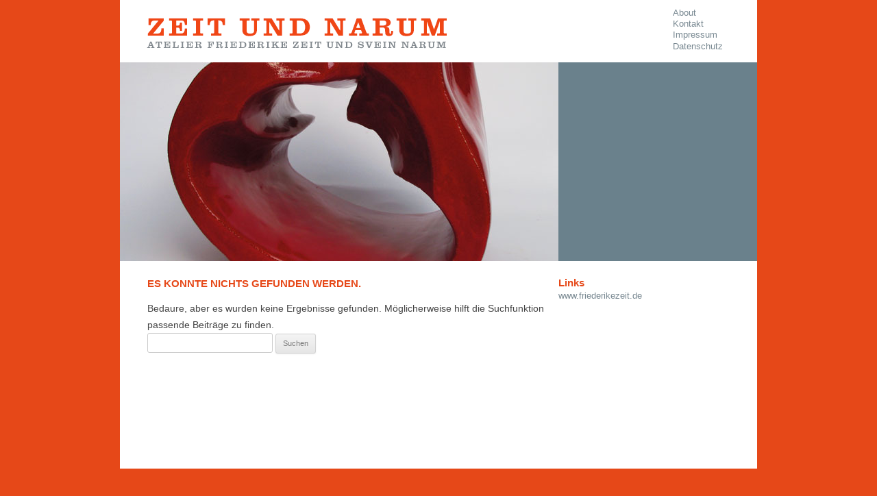

--- FILE ---
content_type: text/css
request_url: http://www.zeitundnarum.de/wp-content/themes/fz_gallerie/style.css?ver=20221101
body_size: 5434
content:
/*
Theme Name:     Twenty Twelve Child
Theme URI:      http://example.com/
Description:    Child Theme von Twenty Twelve Theme 
Author:         Uli Scherrer
Author URI:     http://www.ulischerrer.de
Template:       twentytwelve
Version:        0.1.0
*/

@import url("../twentytwelve/style.css");

/*
http://codex.wordpress.org/Post_Types
http://codex.wordpress.org/Function_Reference/register_post_type
http://www.wpbeginner.com/wp-tutorials/how-to-use-custom-post-types/
16.11. 1 Std

*/

body { 
  background-color: #E64818;
  font-family: Verdana, Arial, Helvetica, sans-serif;
}
body.custom-font-enabled {
  font-family: Verdana, Arial, Helvetica, sans-serif;
}
body .site { 
  margin-top: 0;
  box-shadow: none;
  padding: 0;
}
.site {
  width: 930px; /* banner width + banner height */
}
h1.site-title a { color: #E64818; }
h1.site-title a:hover { color: #E64818; }
h3.widget-title {
  text-transform: none;
  color: #E64818;
  line-height: 1;
  font-size: 1.1rem;
}
.has-post-picture h2, .banner-text h2 {
  margin: 1.1rem 0 0 0;
  line-height: 1.2;
  font-size: 1.28571rem;
}
.has-post-picture h3, .banner-text h3 {
  margin: 0.9rem 0 0 0;
  font-size: 100%;
  line-height: 1.2;
}
.has-post-picture h4 {
  margin: 0.4rem 0 0 0;
  font-size: 100%;
  font-weight: normal;
  line-height: 1;
  color: #E64818;
}
.banner-text h4 {
  margin: 0.9rem 0 0 0;
  font-size: 100%;
  font-weight: normal;
  line-height: 1;
  color: #FFFFFF;
}
.entry-content img,
.entry-header img {
  border-radius: 0;
  box-shadow: none;
}
.entry-content p {
  margin: 0;
}
.type-post .entry-title {
  display: none;
}
.entry-header {
  /*display: none;*/
}
.widget-area {
  float: left;
  width: 290px;
}
.widget-area .widget p, .widget-area .widget li {
  line-height: 1.2;
}
.widget-area .widget h3 { margin-bottom: 0.3rem; }
.widget-area .widget { 
  margin-bottom: 1rem;
  line-height: 1.2;
}
a { 
  text-decoration: none;
  color: #788891;
}
a:hover { color: #E64818; }
.banner-text a { color: #EEEEEE; }
.banner-text a:hover { color: #AAAAAA; }
.widget-area .widget a:hover { color: #E64818; }
.widget-area .widget a { color: #788891; }

.main-navigation .current_page_item > a, 
.main-navigation .current_page_ancestor > a,
#about-menu .current_page_item > a {  
  color: #000000; 
  font-weight: normal;
}

.main-navigation .current-menu-item > a,
.main-navigation li a { 
  color: #FFFFFF; 
  font-size: 1.1rem;
  font-weight: normal;
  line-height: 2;
}
.main-navigation li a:hover { 
  color: #000000; 
}

.main-navigation {
  background-color: #E64818;
  margin-top: 1rem;
}
.main-navigation ul.nav-menu, .main-navigation div.nav-menu > ul {
  border: none;
}
.main-navigation li {
  padding-left: 0.5rem;
  margin: 0 2rem 0 0;
  /*background-image: url("menu_sep.jpg");*/
  background: url("menu_sep.jpg") no-repeat;
  /*border-left: 1px solid #FFFFFF;
  background: #FFCC66 url("file or url name") no-repeat fixed right bottom;  */
}
#fzg-header {
  float: left;
  padding: 0 2.5rem 1rem 0;
  margin-left: -13px;
}
#about-menu {
  float: right;
  font-size: 1rem;
  padding-right: 50px;
  margin-top: -7px;
}
#about-menu ul {
  font-size: 0.9rem;
}
#about-menu li {
  padding-bottom: 0.3rem;
}
.site-header h1 {
  line-height: 1;
  margin-bottom: 0.1rem;
}
#masthead {
  padding: 20px 0 0 40px;;
}
#site-navigation {
  clear: both;
  padding-left: 40px; /* das negative margin korrigieren */
  margin-left: -40px;
}
#primary {
  width: 590px;
  padding: 0 10px 0 40px; /* zusammen banner width */
}
.entry-header  .entry-title ,
#custom-title  .entry-title ,
.archive-title, .page-title {
  color: #E64818;
  text-transform: uppercase;
  font-size: 1.1rem;
  font-weight: bold;
  line-height: 1.2;
}
.entry-header, .archive-header, .page-header {
  margin-bottom: 1.1rem;
  padding: 0;
}
#about-imgs {
  float: left;
  width: 320px;
}
#about-img1 {
  padding-bottom: 2rem;
}
#about-text {
  float: left;
  width: 250px; /* width und padding masthead abzgl. 25px */
  color: #E64818;
  margin-top: -0.5rem;
}
.post-picture {
  margin-top: 0; /*1.2rem;*/
  float: left;
  width: 320px;
}
.has-post-picture {
  float: left;
  width: 250px; /* width und padding masthead abzgl. 25px */
  margin-top: -0.5rem;
}

#banner {
  position: relative;
  background-color: #6A818C;
}
.banner-img {
  float: left;
  width: 640px;
  height: 290px;
}
.banner-text {
  float: left;
  color: #FFFFFF;
  background-color: #6A818C;
  width: 290px;
  height: 290px;
}
#banner p {
  line-height: 1.71429;
}
#leftarr {
  opacity: 0.4;
  position: absolute;
  top: 124px;
  width: 42px;
  height: 42px;
  background: url("leftarr.jpg") no-repeat scroll 50% 50% rgba(0, 0, 0, 0);
  cursor: pointer;
  z-index: 999 !important;
}
#rightarr {
  opacity: 0.4;
  position: absolute;
  top: 124px;
  left: 888px;
  width: 42px;
  height: 42px;
  background: url("rightarr.jpg") no-repeat scroll 50% 50% rgba(0, 0, 0, 0);
  cursor: pointer;
  z-index: 999 !important;
}
#leftarr:hover, #rightarr:hover {
  opacity: 1;
}
.hidden { display: none; }
/*
@media screen and (max-width: 890px) {
  #banner {
    display: none;
  }
}
*/

.site-content nav {
  /* von einem post zum nächsten blättern */
  display: none;
}
#comments, .comments-link {
  display: none;
}
.site-content article, .archive-header, .page-header {
  border-bottom: none;
}
footer.entry-meta {
  display: none;
}
footer .site-info {
  display: none;
}
footer[role="contentinfo"] {
  border-top: none;
}

--- FILE ---
content_type: text/javascript
request_url: http://www.zeitundnarum.de/wp-content/themes/fz_gallerie/fzg_functions.js
body_size: 981
content:
/*
*/
function show_arrs()
{
  $('#leftarr').removeClass('hidden');
  $('#rightarr').removeClass('hidden');
  //var lText = $('#debug-text').html();
  //$('#debug-text').text(lText + ' holla');

}
function hide_arrs()
{
  $('#leftarr').addClass('hidden');
  $('#rightarr').addClass('hidden');

}
//$( document ).ready(function()
$(function() {
  var cntSlides = $("#slidecount").html();
  if(cntSlides > 1){
    $("div.banner-img")
      .mouseover(function() {
        show_arrs();
      })
      .mouseout(function() {
        hide_arrs();
      });
    $("div.banner-text")
      .mouseover(function() {
        show_arrs();
      })
      .mouseout(function() {
        hide_arrs();
      });
    $("#leftarr")
      .mouseover(function() {
        show_arrs();
      })
      .mouseout(function() {
        hide_arrs();
      });
    $("#rightarr")
      .mouseover(function() {
        show_arrs();
      })
      .mouseout(function() {
        hide_arrs();
      });
  }
});